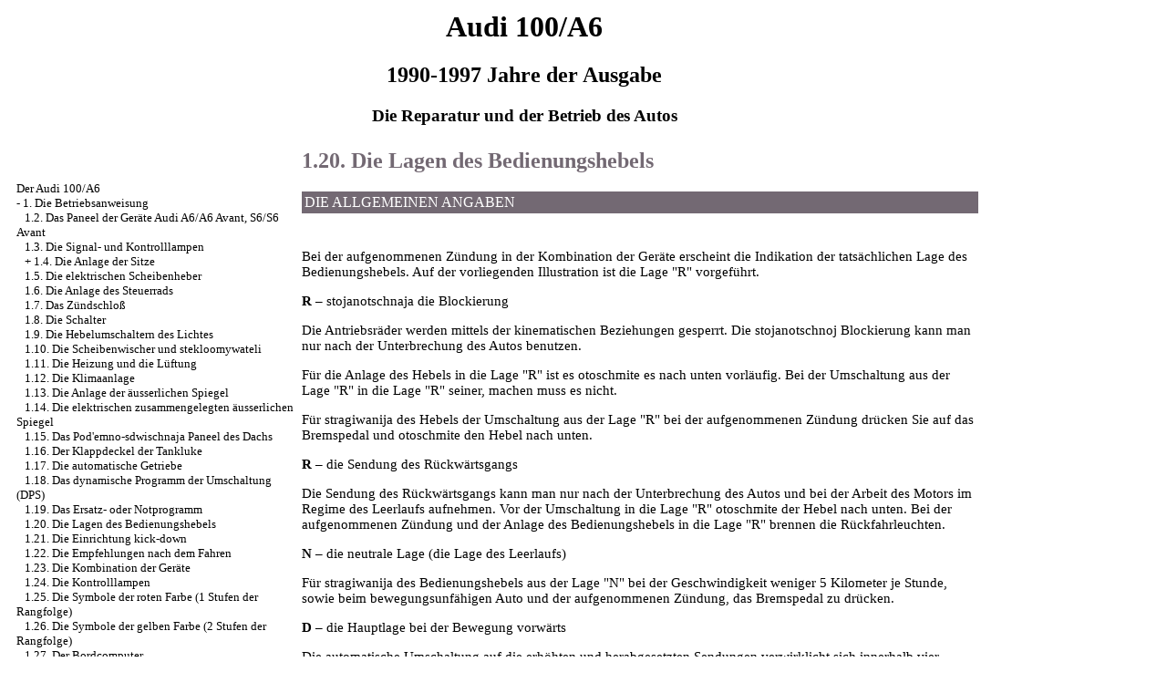

--- FILE ---
content_type: text/html; charset=UTF-8
request_url: http://polimerkomplekt.ru/html/1_20.htm
body_size: 10982
content:

<HTML>
<HEAD>
<title>Die Reparatur und der Betrieb des Autos des Audi 100/A6 - 1.20. Die Lagen des Bedienungshebels//Audi 100/A6 1990-1997 / </title>
<META HTTP-EQUIV="Content-Type" CONTENT="text/html; charset=utf-8">
<link rel="STYLESHEET" href="../styles.css">
</HEAD>
<BODY text="#000000" bgcolor="#FFFFFF" link="#003366" vlink="#747F91" alink="#336611">


<sape_index>



<table align="center" border="0" width="99%">
<tr>
<td align="center" width="240">
<a href="../index.htm"><imgzx src="../Audi-logo.gif" height="150" border="0"></a></td>
<td align="center"><sape_index>
<h1>Audi 100/A6</h1>
<h2>1990-1997 Jahre der Ausgabe</h2>
<h3>Die Reparatur und der Betrieb des Autos</h3>
</td>
<td align="center" width="370">
<imgzx src="../audi-a6.jpg" height="150" border="0"></td>
</tr>
</table>
<table align="center" border="0" width="99%">
<tr>
<td width="250" align="left" valign="top">
<br><br>
<font size="-1">
<a href="../index.htm">Der Audi 100/A6</a><br> - <a href="1_0.htm">1. Die Betriebsanweisung</a> <br>  &nbsp;&nbsp;&nbsp;<a href="1_2.htm">1.2. Das Paneel der Geräte Audi A6/A6 Avant, S6/S6 Avant</a> <br>  &nbsp;&nbsp;&nbsp;<a href="1_3.htm">1.3. Die Signal- und Kontrolllampen</a> <br>  &nbsp;&nbsp;&nbsp;+ <a href="1_4.htm">1.4. Die Anlage der Sitze</a> <br>  &nbsp;&nbsp;&nbsp;<a href="1_5.htm">1.5. Die elektrischen Scheibenheber</a> <br>  &nbsp;&nbsp;&nbsp;<a href="1_6.htm">1.6. Die Anlage des Steuerrads</a> <br>  &nbsp;&nbsp;&nbsp;<a href="1_7.htm">1.7. Das Zündschloß</a> <br>  &nbsp;&nbsp;&nbsp;<a href="1_8.htm">1.8. Die Schalter</a> <br>  &nbsp;&nbsp;&nbsp;<a href="1_9.htm">1.9. Die Hebelumschaltern des Lichtes</a> <br>  &nbsp;&nbsp;&nbsp;<a href="1_10.htm">1.10. Die Scheibenwischer und stekloomywateli</a> <br>  &nbsp;&nbsp;&nbsp;<a href="1_11.htm">1.11. Die Heizung und die Lüftung</a> <br>  &nbsp;&nbsp;&nbsp;<a href="1_12.htm">1.12. Die Klimaanlage</a> <br>  &nbsp;&nbsp;&nbsp;<a href="1_13.htm">1.13. Die Anlage der äusserlichen Spiegel</a> <br>  &nbsp;&nbsp;&nbsp;<a href="1_14.htm">1.14. Die elektrischen zusammengelegten äusserlichen Spiegel</a> <br>  &nbsp;&nbsp;&nbsp;<a href="1_15.htm">1.15. Das Pod'emno-sdwischnaja Paneel des Dachs</a> <br>  &nbsp;&nbsp;&nbsp;<a href="1_16.htm">1.16. Der Klappdeckel der Tankluke</a> <br>  &nbsp;&nbsp;&nbsp;<a href="1_17.htm">1.17. Die automatische Getriebe</a> <br>  &nbsp;&nbsp;&nbsp;<a href="1_18.htm">1.18. Das dynamische Programm der Umschaltung (DPS)</a> <br>  &nbsp;&nbsp;&nbsp;<a href="1_19.htm">1.19. Das Ersatz- oder Notprogramm</a> <br>  &nbsp;&nbsp;&nbsp;<a href="1_20.htm">1.20. Die Lagen des Bedienungshebels</a> <br>  &nbsp;&nbsp;&nbsp;<a href="1_21.htm">1.21. Die Einrichtung kick-down</a> <br>  &nbsp;&nbsp;&nbsp;<a href="1_22.htm">1.22. Die Empfehlungen nach dem Fahren</a> <br>  &nbsp;&nbsp;&nbsp;<a href="1_23.htm">1.23. Die Kombination der Geräte</a> <br>  &nbsp;&nbsp;&nbsp;<a href="1_24.htm">1.24. Die Kontrolllampen</a> <br>  &nbsp;&nbsp;&nbsp;<a href="1_25.htm">1.25. Die Symbole der roten Farbe (1 Stufen der Rangfolge)</a> <br>  &nbsp;&nbsp;&nbsp;<a href="1_26.htm">1.26. Die Symbole der gelben Farbe (2 Stufen der Rangfolge)</a> <br>  &nbsp;&nbsp;&nbsp;<a href="1_27.htm">1.27. Der Bordcomputer</a> <br>  &nbsp;&nbsp;&nbsp;<a href="1_28.htm">1.28. Die Schalter</a> <br>  &nbsp;&nbsp;&nbsp;<a href="1_29.htm">1.29. Das System der Aufrechterhaltung der ständigen Geschwindigkeit</a> <br>  &nbsp;&nbsp;&nbsp;<a href="1_30.htm">1.30. Das System der Scheibenwischer und stekloomywatelej</a> <br>  &nbsp;&nbsp;&nbsp;<a href="1_31.htm">1.31. Die automatische Klimaanlage</a> <br>  &nbsp;&nbsp;&nbsp;<a href="1_32.htm">1.32. Die wosduchowypusknyje Geräte</a> <br>  &nbsp;&nbsp;&nbsp;<a href="1_33.htm">1.33. Die Steuertafel vom unabhängigen Heizkörper</a> <br>  &nbsp;&nbsp;&nbsp;<a href="1_34.htm">1.34. Die elektronische Differentialsperre (EDS)</a> <br>  &nbsp;&nbsp;&nbsp;<a href="1_35.htm">1.35. Die Kontrolle des Niveaus des Öls</a> <br>  &nbsp;&nbsp;&nbsp;<a href="1_36.htm">1.36. Der Verstärker des Steuerantriebes / Servotronic, den Regler des Reiselichtstreifens</a> <br>  &nbsp;&nbsp;&nbsp;<a href="1_37.htm">1.37. Das System der Abkühlung</a> <br>  &nbsp;&nbsp;&nbsp;<a href="1_38.htm">1.38. Die Bremsflüssigkeit</a> <br>  &nbsp;&nbsp;&nbsp;<a href="1_39.htm">1.39. Die Farbenbezeichnungen der Schutzvorrichtungen</a> <br>  &nbsp;&nbsp;&nbsp;+ <a href="1_40.htm">1.40. Der Ersatz der Lampen</a> <br>  &nbsp;&nbsp;&nbsp;<a href="1_41.htm">1.41. Die Hilfsableitung</a> <br>  &nbsp;&nbsp;&nbsp;<a href="1_42.htm">1.42. Die Verwirklichung der Starthilfe</a> <br>  &nbsp;&nbsp;&nbsp;<a href="1_43.htm">1.43. Die Personalangaben des Autos</a> <br>  &nbsp;&nbsp;&nbsp;<a href="1_44.htm">1.44. Der 4-Zylinder-Motor im Umfang die 1,8 l</a> <br>  &nbsp;&nbsp;&nbsp;<a href="1_45.htm">1.45. Der 4-Zylinder-Motor im Umfang die 1,9 l</a> <br>  &nbsp;&nbsp;&nbsp;<a href="1_46.htm">1.46. Der 5-Zylinder-Dieselmotor</a> <br>  &nbsp;&nbsp;&nbsp;<a href="1_47.htm">1.47. Der empfohlene Druck in den Reifen</a> <br>  + <a href="2_0.htm">2. Die technische Wartung</a> <br>  + <a href="3_0.htm">3. Die Motoren</a> <br>  + <a href="3_2.htm">3.2. Die Dieselmotoren</a> <br>  + <a href="3_3.htm">3.3. Die Abnahme und das Schott der Motoren</a> <br>  + <a href="4_0.htm">4. Das System der Abkühlung</a> <br>  + <a href="5_0.htm">5. Die Heizung und die Lüftung</a> <br>  + <a href="6_0.htm">6. Das Brennstoffsystem</a> <br>  + <a href="7_0.htm">7. Das Auspuffsystem</a> <br>  + <a href="8_0.htm">8. Die Systeme des Starts, der Zündung</a> <br>  + <a href="9_0.htm">9. Die Transmission</a> <br>  + <a href="10_0.htm">10. Das Bremssystem</a> <br>  + <a href="11_0.htm">11. Die Aufhängungen, die Lenkung</a> <br>  + <a href="12_0.htm">12. Die Karosserie</a> <br>  + <a href="13_0.htm">13. Die elektrische Ausrüstung</a> <br>  + <a href="14_0.htm">14. Die segenbringenden Räte</a> <br> 

</font>
<br><br>
<!--160-600-left//-->
<br><br>

<span class="comment">
 <br><br><br>
 
<div class="mads-block"></div>


<script type="text/javascript">
<!--
var _acic={dataProvider:10};(function(){var e=document.createElement("script");e.type="text/javascript";e.async=true;e.src="https://www.acint.net/aci.js";var t=document.getElementsByTagName("script")[0];t.parentNode.insertBefore(e,t)})()
//-->
</script><!--3724311373146--><div id='pw4J_3724311373146'></div>
<!-- setl -->



<!--4fbaa8b0-->
&#1063&#1072&#1089&#1086&#1074&#1085&#1103 &#1085&#1072 &#1084&#1086&#1075&#1080&#1083&#1091 &#1085&#1072 <a href="http://www.koelgamsk.ru/pam1_14.html">www.koelgamsk.ru</a>.<br>




</span>


  
 </td>
<td width="600" align="left" valign="top">

</div>





<font color="#736973">
<H2><a name="1.20">1.20. Die Lagen des Bedienungshebels</a></H2>
</font>
<table width="100%" border="0" bgcolor="#736973" cellpadding="3" cellspacing="0"> <tr> <td> <font color="#FFFFFF"> DIE ALLGEMEINEN ANGABEN</font> </td> </tr></table>
<br>
<table width="100%" border="0" cellspacing="3" cellpadding="0">
 <tr valign="top">
 <td width="48%">
 <div align="left"><A HREF="../audi_a6/foto-00/280.jpg" Target="_blank"><imgzx SRC="../audi_a6_/foto-00/280.jpg" border="0"></a></div>
 </td>
 <td width="52%" valign="middle"> </td>
 </tr>
</table>
<p>Bei der aufgenommenen Zündung in der Kombination der Geräte erscheint die Indikation der tatsächlichen Lage des Bedienungshebels. Auf der vorliegenden Illustration ist die Lage &quot;R&quot; vorgeführt.</p>
<p> <b>R</b> – stojanotschnaja die Blockierung</p>
<p>Die Antriebsräder werden mittels der kinematischen Beziehungen gesperrt. Die stojanotschnoj Blockierung kann man nur nach der Unterbrechung des Autos benutzen.</p>
<p>Für die Anlage des Hebels in die Lage &quot;R&quot; ist es otoschmite es nach unten vorläufig. Bei der Umschaltung aus der Lage &quot;R&quot; in die Lage &quot;R&quot; seiner, machen muss es nicht.</p>
<p>Für stragiwanija des Hebels der Umschaltung aus der Lage &quot;R&quot; bei der aufgenommenen Zündung drücken Sie auf das Bremspedal und otoschmite den Hebel nach unten.</p>
<p> <b>R</b> – die Sendung des Rückwärtsgangs</p>
<p>Die Sendung des Rückwärtsgangs kann man nur nach der Unterbrechung des Autos und bei der Arbeit des Motors im Regime des Leerlaufs aufnehmen. Vor der Umschaltung in die Lage &quot;R&quot; otoschmite der Hebel nach unten. Bei der aufgenommenen Zündung und der Anlage des Bedienungshebels in die Lage &quot;R&quot; brennen die Rückfahrleuchten.</p>
<p> <b>N</b> – die neutrale Lage (die Lage des Leerlaufs)</p>
<p>Für stragiwanija des Bedienungshebels aus der Lage &quot;N&quot; bei der Geschwindigkeit weniger 5 Kilometer je Stunde, sowie beim bewegungsunfähigen Auto und der aufgenommenen Zündung, das Bremspedal zu drücken.</p>
<p><b>D</b> – die Hauptlage bei der Bewegung vorwärts</p>
<p>Die automatische Umschaltung auf die erhöhten und herabgesetzten Sendungen verwirklicht sich innerhalb vier Stufen der Schachtel je nach der Belastung des Motors, der Geschwindigkeit und des Programms der Bewegung.</p>
<p>Im Regime der Bewegung kommt es bevorzugter vorübergehend vor den Bedienungshebel in einen unter bestimmten Bedingungen zu übersetzen es ist als die beschriebenen Lagen niedriger.</p>
<p> <b>3</b> – die Lage für die Bewegung nach den Wegen im Hügelland</p>
<p>Die gegebene Lage wird bei der häufigen Umschaltung von 3 Sendungen auf 2. und zurück, beim Verbleib des Bedienungshebels in der Hauptposition &quot;D&quot; empfohlen.</p>
<p>Die 4. Sendung wird gesperrt. Dank ihm wird der Bremseffekt des Motors beim entlassenen Pedal des Gaspedals etwas erhöht.</p>
<p> <b>2</b> – die Lage für die Bewegung in den Bergen</p>
<p>Diese Lage des Hebels kommt für die Überwindung der langwierigen Abstiege und der Aufstiege heran. Die 3. und 4. Sendungen sind gesperrt. Es lässt zu, die vergebliche Umschaltung auf die erhöhten Sendungen zu vermeiden und, den Bremseffekt des Motors zu vergrössern.</p>
<p><b>1</b> – die Lage für die Überwindung der steilen Neigungen</p>
<p>Es ist für die Überwindung der sehr steilen Aufstiege und der Abstiege – besonders bei der Bewegung mit dem Anhänger empfehlenswert. Für den Einschluss otoschmite der Bedienungshebel nach unten. Nach dem Einschluss bewegt sich das Auto nur auf der 1. Sendung. Davon wird der maximale Bremseffekt des Motors erreicht.</p>
<p> Bei der Handumschaltung auf die herabgesetzten Sendungen kann man den Bedienungshebel in die Lagen &quot;3&quot;, &quot;2&quot; und &quot;1&quot; feststellen. Jedoch wird die Technik nur umgeschaltet werden, nachdem unmöglich rasnosnoje die Erhöhung der Wendungen des Motors wird. </td>
<td width="150" align="left" valign="top">
<br>
<br><br>
<!-- 160-600-r -->









<br>

    

<br>




<p style="margin-top:60px;clear:both">

</td>
</tr>
</table>
</font>
<br>
<hr width="75%" size="1"></sape_index>
<br>














 


</sape_index>
 

</body>
</html><!--c3724311373146--><div id='cKaQ2_3724311373146'></div>